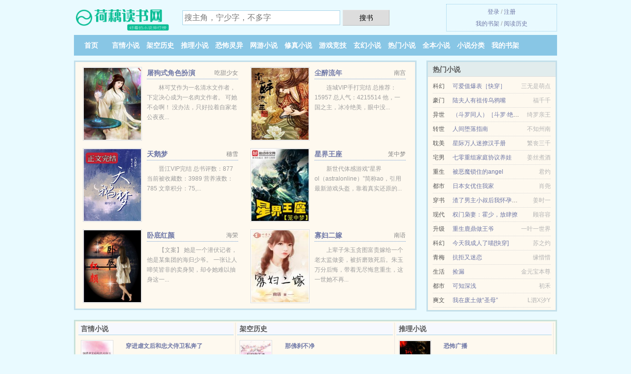

--- FILE ---
content_type: text/html; charset=UTF-8
request_url: https://www.heouds.com/detail/1615603904.html
body_size: 7093
content:
<!DOCTYPE HTML><html lang="zh-CN" class="www"><head><meta charset="utf-8"><title>网游：开局一座核电站共149章最新章节列表_实时更新 - 荷藕读书网(heouds.com) </title><meta name="keywords" content="网游：开局一座核电站共149章最新章节列表_实时更新" /><meta name="description" content="主角是哥斯拉,叶天,叶枫的小说是《网游：开局一座核电站》，它的作者是大国重工最新写的一本未来、机甲、穿越小说，内容主要讲述：《网游：开局一座核电站》这本小说感觉不错，思路清晰，情节相扣，文字表达入木三..." /><meta name="mobile-agent" content="format=xhtml; url=https://m.heouds.com/detail/1615603904.html" /><meta http-equiv="Cache-Control" content="no-transform" /><meta name="apple-mobile-web-app-title" content="荷藕读书网" /><meta name="robots" content="all" /><meta name="viewport" content="width=device-width, initial-scale=1.0, maximum-scale=2.0, user-scalable=yes" /><meta name="format-detection" content="telephone=no" /><meta http-equiv="Cache-Control" content="no-siteapp" /><meta name="renderer" content="webkit" /><meta name="referrer" content="always" /><meta name="mobile-agent" content="format=html5; url=https://m.heouds.com/detail/1615603904.html" /><meta http-equiv="X-UA-Compatible" content="IE=edge, chrome=1" /><link rel="stylesheet" href="/static/css/_77260d9e.css?318" onerror="_CSSERR=1"/><link href="/static/www1/_style.css?318" rel="stylesheet"/><meta property="og:novel:update_time" content="2018-03-10"/><meta property="og:novel:latest_chapter_name" content="第149章 系统提示:游戏紧急发布重大更新! 网游：开局一座核电站"/><meta property="og:url" content="https://www.heouds.com/detail/1615603904.html"/><meta property="og:novel:status" content="连载中"/><meta property="og:title" content="网游：开局一座核电站"/><meta property="og:description" content="主角是哥斯拉,叶天,叶枫的小说是《网游：开局一座核电站》，它的作者是大国重工最新写的一本未来、机甲、穿越小说，内容主要讲述：《网游：开局一座核电站》这本小说感觉不错，思路清晰，情节相扣，文字表达入木三..."/><meta property="og:novel:latest_chapter_url" content="https://www.heouds.com/detail/1615603904/149.html"/><meta property="og:type" content="novel"/><meta property="og:novel:author" content="大国重工"/><meta property="og:novel:book_name" content="网游：开局一座核电站"/><meta property="og:novel:category" content="科幻小说"/><meta property="og:novel:read_url" content="https://www.heouds.com/detail/1615603904.html"/><meta property="og:image" content="//d.heouds.com/upjpg/q/dFTg.jpg?sm"/><script>var ADN='k23',CDN='/static/',TWPC='ft',MOD='',TJN='uv',TWMO='tw',xCoverList=[],xCover=function(){xCoverList.push(event.target||event.srcElement)},COOKIE_PRE='5yk5r',DOMA='heouds.com',TJ='R385yk5r',DIR='/',FORM_HASH='80bbe10eg9ery8',CDNV='318',CAD=0,APP_NAME='荷藕读书网',INIT_EVENT=[];"ontouchstart"in window&&(location.href="https://m.heouds.com/"+location.href.split("/").slice(3).join("/"));!function(a,c,o,d,f){var r=2e4,s=+new Date;!function i(){setTimeout(function(){a.CDNT=new Date-s;var e=typeof _CSSERR!=f;if(e||CDNT>=r){if(typeof $==f){if(a.CDNQ=(~~o.getItem(d)||0)+1,!e&&3<a.CDNQ)return;o.setItem(d,a.CDNQ);var t=c,n=c.createElement("script");n.src="/static/js/_cdn.js?"+CDNV,t.head.appendChild(n)}}else i()},1e3)}()}(window,document,localStorage,"qdn","undefined");</script></head><body ><div id="wrapper"><div class="header"><div class="logo"><a href="/" title="荷藕读书网"><img src="/img/logo.png" style="margin-top:-5px;" /></a></div><a style="display: none" href="/" class="logo"><span class="site">荷藕读书网</span><span class="slogan">好看的小说排行榜</span></a><div class="header_search"><form method="post" target="_blank" action="/search/"><input type="text" name="keyword" class="search" placeholder="搜主角，宁少字，不多字" autocomplete="off" baiduSug="2" /><button type="submit">搜书</button></form></div><div class="userpanel"><a href="/user/login.html">登录</a> / <a href="/user/register.html">注册</a><BR><a href="/user/">我的书架</a> / <a href="/hasread/">阅读历史</a></div></div><div class="nav"><ul><li><a href="/">首页</a></li><li><a href="/yanqingxiaoshuo/">言情小说</a></li><li><a href="/jiakonglishi/">架空历史</a></li><li><a href="/tuilixiaoshuo/">推理小说</a></li><li><a href="/kongbulingyi/">恐怖灵异</a></li><li><a href="/wangyouxiaoshuo/">网游小说</a></li><li><a href="/xiuzhenxiaoshuo/">修真小说</a></li><li><a href="/youxijingji/">游戏竞技</a></li><li><a href="/xuanhuanxiaoshuo/">玄幻小说</a></li><li><a href="/rank.html">热门小说</a></li><li><a href="/end.html">全本小说</a></li><li><a href="/store/">小说分类</a></li><li><a rel="nofollow" href="/user/">我的书架</a></li></ul></div></div><div class="box_con"><div class="con_top"><div class="fr"><a target="_blank" href="https://m.heouds.com/detail/1615603904.html" title="网游：开局一座核电站">手机阅读《网游：开局一座核电站》</a></div><a href="/">荷藕读书网</a> &gt; <a href="/xuanhuanxiaoshuo/">玄幻小说</a> &gt; <a href="/detail/1615603904.html">网游：开局一座核电站</a></div><div id="maininfo"><div id="fmimg"><img width="120" height="180" src="//d.heouds.com/upjpg/q/dFTg.jpg?sm" author="大国重工" alt="网游：开局一座核电站" /><span class="b"></span></div><div id="info"><h1>网游：开局一座核电站</h1><p>作者：<a href="/zuozhe/592756sq91pq5qr5R.html" target="_blank">大国重工</a></p><p>操作：<a href="#" class="ajax-dialog" data-label="tj" data-click="tj" data-name="novel_star" data-id="XdsL1" rel="nofollow" data-type="1">投票推荐</a>， <a href="#" class="shelf-add-btn" data-id="XdsL1" data-type="1" data-i="1">加入书架</a>， <a href="#end" rel="nofollow">直达底部</a>， <a href="/down/1615603904.html">TXT下载</a></p><p>更新时间：2018-03-10 12:27:19&nbsp;[共149章] <p>最新：<a href="/detail/1615603904/149.html" title="">第149章 系统提示:游戏紧急发布重大更新!</a></p><div class="clear"></div><div id="intro"><p>主角是<a href="/zhurengong/54r565ns62p9R.html">哥斯拉</a>,<a href="/zhurengong/53s65929R.html">叶天</a>,<a href="/zhurengong/53s667noR.html">叶枫</a>的小说是《<a href="/l/addg7rczppyhy.html">网游：开局一座核电站</a>》，它的作者是大国重工最新写的一本未来、机甲、穿越小说，内容主要讲述：《网游：开局一座核电站》这本小说感觉不错，思路清晰，情节相扣，文字表达入木三分，不错，确实不错，直得推荐，感谢作者大国重工，谢谢！！</p></div></div><div class="clear"></div><div class="tjlist">推荐阅读： <a href="/detail/vXos.html" target="_blank" title="港综：被坤哥抓去拍片">港综：被坤哥抓去拍片</a><a href="/showbook/lMO9iyx.html" title="茯立康唑治什么病" target="_blank">茯立康唑治什么病</a> (婚恋小说) 、 <a href="/detail/XP4m.html" target="_blank" title="宇宙科技崛起">宇宙科技崛起</a> (西游小说) 、 <a href="/detail/vx0T.html" target="_blank" title="血嫁狐妻">血嫁狐妻</a><a href="/showbook/VavVU4A.html" title="渎龙君 live" target="_blank">渎龙君 live</a> (僵尸小说) 、 <a href="/detail/496T.html" target="_blank" title="上吧金皮卡，快使用王之财宝！">上吧金皮卡，快使用王之财宝！</a> (游戏异界) 、 <a href="/detail/X49E.html" target="_blank" title="金蛇">金蛇</a><a href="/showbook/0rbZhdw.html" title="玉引是什么" target="_blank">玉引是什么</a> (修真小说) 、 <a href="/detail/7I5.html" target="_blank" title="[悬疑]流星之绊">[悬疑]流星之绊</a> (近代现代) 、 <a href="/detail/3QbL.html" target="_blank" title="神秘的索南才旦">神秘的索南才旦</a> (历史小说) 、 <a href="/detail/1404374612.html" target="_blank" title="超级兵王赘婿">超级兵王赘婿</a><a href="/showbook/WY3rUvk.html" title="母花枝鼠总是骑另外一只" target="_blank">母花枝鼠总是骑另外一只</a> (美女小说) 、 <a href="/detail/Mm5a.html" target="_blank" title="异能丧尸">异能丧尸</a><a href="/showbook/xLeasVK.html" title="七肚鱼" target="_blank">七肚鱼</a> (科幻小说) 、 <a href="/detail/4BoJ.html" target="_blank" title="快穿之泰迪系统">快穿之泰迪系统</a> (傲娇小说) 、 </div></div><div class="box_con"><div id="list"><dl><dt>《网游：开局一座核电站》最新章节(提示：已启用缓存技术，最新章节可能会延时显示，登录书架即可实时查看)</dt><dd><a href="/detail/1615603904/149.html">第149章 系统提示:游戏紧急发布重大更新!</a></dd><dd><a href="/detail/1615603904/148.html">第148章 逆天抽奖,恶魔之神!</a></dd><dd><a href="/detail/1615603904/147.html">第147章 十八亿震惊币,今天的抽奖!</a></dd><dd><a href="/detail/1615603904/146.html">第146章 击杀BOSS,逆天的超级奖励!</a></dd><dd><a href="/detail/1615603904/145.html">第145章 世界公告,抹杀一万多BOSS!</a></dd><dd><a href="/detail/1615603904/144.html">第144章 五千万顿以上的TNT套餐!</a></dd><dd><a href="/detail/1615603904/143.html">第143章 开始拉怪兽,直播间造成的轰动!</a></dd><dd><a href="/detail/1615603904/142.html">第142章 真正的挖坑,震惊币的获取!</a></dd><dt>《网游：开局一座核电站》 正文 </dt><dd><a href="/detail/1615603904/1.html">第1章 网游超级城市,横空出世!</a></dd><dd><a href="/detail/1615603904/2.html">第2章 正式登游,开局核电站!</a></dd><dd><a href="/detail/1615603904/3.html">第3章 逆天的抽奖!特种兵的降临!</a></dd><dd><a href="/detail/1615603904/4.html">第4章 坦克工厂设计图!</a></dd><dd><a href="/detail/1615603904/5.html">第5章 核电站完成,震惊世界!</a></dd><dd><a href="/detail/1615603904/6.html">第6章 十秒钟结束的战斗,二选一!</a></dd><dd><a href="/detail/1615603904/7.html">第7章 收缴玩家的城池!</a></dd><dd><a href="/detail/1615603904/8.html">第8章 世界公告,基因特种兵战士出世!</a></dd><dd><a href="/detail/1615603904/9.html">第9章 魔法狙击,积分商城的开启!</a></dd><dd><a href="/detail/1615603904/10.html">第10章 玩家的懵逼,坦克工厂的建造完成!</a></dd><dd><a href="/detail/1615603904/11.html">第11章 阴谋来袭,网游世界的利益纠葛!</a></dd><dd><a href="/detail/1615603904/12.html">第12章 超级计算机蜘蛛女皇,疯狂的坦克!</a></dd><dd><a href="/detail/1615603904/13.html">第13章 丧尸攻城,百人斩!</a></dd><dd><a href="/detail/1615603904/14.html">第14章 隐藏任务,击杀哥斯拉!</a></dd><dd><a href="/detail/1615603904/15.html">第15章 恐怖的死亡数据,哥斯拉的强大!</a></dd><dd><a href="/detail/1615603904/16.html">第16章 十分钟抹杀哥斯拉,震惊世界!</a></dd><dd><a href="/detail/1615603904/17.html">第17章 国际势力的阴谋,击杀哥斯拉的逆天好处!</a></dd><dd><a href="/detail/1615603904/18.html">第18章 即将毁灭的哥斯拉,叶枫布局的开始!</a></dd><dd><a href="/detail/1615603904/19.html">第19章 三杀哥斯拉,世界玩家的疯狂!</a></dd><dd><a href="/detail/1615603904/20.html">第20章 逆天物品,超级士兵血清!</a></dd><dd><a href="/detail/1615603904/21.html">第21章 爆炸的城市数据,史塔克军火公司!</a></dd><dd><a href="/detail/1615603904/22.html">第22章 收复军火公司和史塔克,哥斯拉蛋!</a></dd><dd><a href="/detail/1615603904/23.html">第23章 哥斯拉怪兽融合,变异哥斯拉!</a></dd><dd><a href="/detail/1615603904/24.html">第24章 叶枫的布局,瓮中捉鳖!</a></dd><dd><a href="/detail/1615603904/25.html">第25章 爆炸的数据信息,地狱级的游戏世界!</a></dd><dd><a href="/detail/1615603904/26.html">第26章 钢铁战衣的出现!叶枫的强大!</a></dd><dd><a href="/detail/1615603904/27.html">第27章 世界公告,斩杀1000名雇佣兵!</a></dd><dd><a href="/detail/1615603904/28.html">第28章 500名玩家的投降,军方的震惊!</a></dd><dd><a href="/detail/1615603904/29.html">第29章 招降508名玩家,利国的真实实力!</a></dd><dd><a href="/detail/1615603904/30.html">第30章 末日世界,回归现实!</a></dd><dd><a href="/detail/1615603904/31.html">第31章 世界的格局,各方大佬的到来!</a></dd><dd><a href="/detail/1615603904/32.html">第32章 钢铁战甲,震惊的同学们!</a></dd><dd><a href="/detail/1615603904/33.html">第33章 城市降临,两千只丧尸化为肉酱</a></dd><dd><a href="/detail/1615603904/34.html">第34章 直播城市降临!爆火的视频!</a></dd><dd><a href="/detail/1615603904/35.html">第35章 震撼的一幕!叶天城降临!</a></dd><dd><a href="/detail/1615603904/36.html">第36章 气炸的忍者国,逐渐恢复的文明!?</a></dd><dd><a href="/detail/1615603904/37.html">第37章 暗流涌动,星球霸主!</a></dd><dd><a href="/detail/1615603904/38.html">第38章 局长们的震惊,叶枫到底在做什么?!</a></dd><dd><a href="/detail/1615603904/39.html">第39章 振金的发现!超级城市的材料!</a></dd><dd><a href="/detail/1615603904/40.html">第40章 三大商业巨头,无条件的加入!</a></dd><dd><a href="/detail/1615603904/41.html">第41章 现实的游戏化,利国的阴谋启动!</a></dd><dd><a href="/detail/1615603904/42.html">第42章 强大的蜘蛛女皇,神秘的叶天!</a></dd><dd><a href="/detail/1615603904/43.html">第43章 第二次登游,再度抽奖!</a></dd><dd><a href="/detail/1615603904/44.html">第44章 百亿积分,掏空了整个商城!</a></dd><dd><a href="/detail/1615603904/45.html">第45章 气炸的利国大佬们,阴谋提前!</a></dd><dd><a href="/detail/1615603904/46.html">第46章 难度升级,主线任务和支线任务的出现!</a></dd><dd><a href="/detail/1615603904/47.html">第47章 一万流民,战火再起!</a></dd><dd><a href="/detail/1615603904/48.html">第48章 15级BOSS,变异章鱼鼠!</a></dd><dd><a href="/detail/1615603904/49.html">第49章 世界公告,15级BOSS首杀!</a></dd><dd><a href="/detail/1615603904/50.html">第50章 利国的憋屈,蜘蛛侠加入叶天城!</a></dd><dd><a href="/detail/1615603904/51.html">第51章 爆炸的属性面板,附魔加成!</a></dd><dd><a href="/detail/1615603904/52.html">第52章 森林中的暴动,袭击来袭!</a></dd><dd><a href="/detail/1615603904/53.html">第53章 紧张的局势,变异的丧尸!</a></dd><dd><a href="/detail/1615603904/54.html">第54章 世界的动态,叶枫的布局!</a></dd><dd><a href="/detail/1615603904/55.html">第55章 变异兽的出现?!超级城市要变天了?</a></dd><dd><a href="/detail/1615603904/56.html">第56章 第二波丧尸围城开始!</a></dd><dd><a href="/detail/1615603904/57.html">第57章 战争打响,高爆弹的威力!</a></dd><dd><a href="/detail/1615603904/58.html">第58章 悦耳的提示声,真舒服啊!</a></dd><dd><a href="/detail/1615603904/59.html">第59章 诡异的蓝魔蛇,屠杀般的反攻!</a></dd><dd><a href="/detail/1615603904/60.html">第60章 蓝魔蛇屠杀者,丧尸终结者称号!</a></dd><dd><a href="/detail/1615603904/61.html">第61章 叶枫的收获,爆炸的奖励的大礼包!</a></dd><dd><a href="/detail/1615603904/62.html">第62章 BOSS即将出现,开始反杀!</a></dd><dd><a href="/detail/1615603904/63.html">第63章 铺天盖地的蓝魔蛇,叶天城的真正实力</a></dd><dd><a href="/detail/1615603904/64.html">第64章 蓝魔蛇母体的出现,剧烈的战争!</a></dd><dd><a href="/detail/1615603904/65.html">第65章 击杀蓝魔蛇,逆天的世界公告!</a></dd><dd><a href="/detail/1615603904/66.html">第66章 收购蓝魔蛇母体!霸气!</a></dd><dd><a href="/detail/1615603904/67.html">第67章 老铁666,第三次抽奖!</a></dd><dd><a href="/detail/1615603904/68.html">第68章 逆天的数据面板,叶枫在线抢钱!</a></dd></dl><a name="end"></a></div><div class="clear10"></div><div class="pages"><a href="/detail/1615603904/list_1.html">首页</a><a href="/detail/1615603904/list_1.html">上一页</a><b>1</b><a href="/detail/1615603904/list_2.html">2</a><a href="/detail/1615603904/list_3.html">3</a><a href="/detail/1615603904/list_2.html">下一页</a><a href="/detail/1615603904/list_3.html">末页</a></div><div class="clear10"></div></div><div class="footer" id="footer"><div class="footer_cont"><p>本站推荐： <a href="/detail/1545448466.html" target="_blank" title="快穿：病娇反派是个恋爱脑">快穿：病娇反派是个恋爱脑</a>、 <a href="/detail/4aPi.html" target="_blank" title="巫医混都市">巫医混都市</a>、 <a href="/showbook/9QpDiaL.html" title="女儿情二胡独奏视频" target="_blank">女儿情二胡独奏视频</a>、 <a href="/detail/2ia.html" target="_blank" title="神印王座">神印王座</a>、 <a href="/detail/198011212.html" target="_blank" title="会读心与不标记[星际]">会读心与不标记[星际]</a>、 <a href="/detail/drQ4.html" target="_blank" title="三人荒野">三人荒野</a>、 <a href="/showbook/ONxosvv.html" title="蓝天社区办园点" target="_blank">蓝天社区办园点</a>、 <a href="/detail/LLL.html" target="_blank" title="幻想世界游记">幻想世界游记</a>、 <a href="/detail/1972191756.html" target="_blank" title="地下关系">地下关系</a>、 <a href="/detail/7HHa.html" target="_blank" title="打爆玄幻位面">打爆玄幻位面</a>、 <a href="/detail/JlXv.html" target="_blank" title="我哭了，我装的">我哭了，我装的</a>、 <a href="/showbook/eb2rHXB.html" title="动漫汇总按年份" target="_blank">动漫汇总按年份</a>、 <a href="/detail/XQIv.html" target="_blank" title="我就是正常玩家！">我就是正常玩家！</a>、 <a href="/showbook/mpkWHKM.html" title="在碳氢氧类化合物中微生物最适宜的碳源是" target="_blank">在碳氢氧类化合物中微生物最适宜的碳源是</a>、 </p></div></div><div class="gray line-height15 advance-box"><p>⒈ 如果您发现网游：开局一座核电站内容有与法律抵触之处，请马上向本站举报，荷藕读书网需要您们的建议和支持！ </p></p><p>⒉ 《网游：开局一座核电站》是作者：<A href="/zuozhe/592756sq91pq5qr5R.html">大国重工</a>其中一部优秀的宅男小说小说，网友转载到本站（heouds.com）只是为了宣传，让更多读者欣赏。</p><p>⒊ 您的热心是对我们最大的鼓励，如果您发现有小说<b>网游：开局一座核电站</b>最新章节，而本站未能更新，请及时通知我们。 </p><p>⒋ 荷藕读书网提示：如发现《网游：开局一座核电站》章节内容违规/重复/欠更/错误/缺少，可联系站点。 </p><p>*. <a href="/l/addg7rczppyhy.html">网游：开局一座核电站小说txt下载 哥斯拉叶天叶枫全集免费下载</a>/<span class="gray">2019-04-21 19:44:00</span></p><p>*. <a href="/l/wyyd9kf676lcx.html">网游：开局一座核电站 现代 大国重工 免费阅读 在线阅读无广告</a>/<span class="gray">2018-07-29 20:41:52</span></p><p>*. <a href="/detail/1615603904_901985870.html">（未来、机甲、穿越）网游：开局一座核电站 免费全文阅读 大国重工 在线阅读无广告 哥斯拉叶天叶枫</a>/<span class="gray">2018-02-21 11:09:04</span></p><p>*. <a href="/detail/1615603904_968604744.html">网游：开局一座核电站全集TXT下载 哥斯拉叶天叶枫 在线下载无广告</a>/<span class="gray">2017-08-24 09:55:38</span></p><p>*. <a href="/l/addg7rczor71y.html">网游：开局一座核电站TXT下载 大国重工 哥斯拉叶天叶枫 最新章节列表</a>/<span class="gray">2018-01-19 13:10:18</span></p><p><a href="/detail/1615603904/111.36.164.144.html" class="gray">111.36.164.144</a> / <a href="/detail/1615603904/116.115.216.108.html" class="gray">116.115.216.108</a> / <a href="/detail/1615603904/112.7.92.204.html" class="gray">112.7.92.204</a> / <a href="/detail/1615603904/118.182.95.140.html" class="gray">118.182.95.140</a> / <a href="/detail/1615603904/114.132.189.140.html" class="gray">114.132.189.140</a> / <a href="/detail/1615603904/111.9.109.96.html" class="gray">111.9.109.96</a> / <a href="/detail/1615603904/180.98.33.44.html" class="gray">180.98.33.44</a> / <a href="/detail/1615603904/223.104.80.108.html" class="gray">223.104.80.108</a> / <a href="/detail/1615603904/40.77.178.220.html" class="gray">40.77.178.220</a> / <a href="/detail/1615603904/223.104.79.64.html" class="gray">223.104.79.64</a> / <a href="/detail/1615603904/52.167.144.192.html" class="gray">52.167.144.192</a> / <a href="/detail/1615603904/124.239.12.240.html" class="gray">124.239.12.240</a> / <a href="/detail/1615603904/113.73.21.88.html" class="gray">113.73.21.88</a> / <a href="/detail/1615603904/110.249.202.64.html" class="gray">110.249.202.64</a> / <a href="/detail/1615603904/5.41.30.164.html" class="gray">5.41.30.164</a> / <a href="/detail/1615603904/119.39.35.132.html" class="gray">119.39.35.132</a> / <a href="/detail/1615603904/40.77.179.164.html" class="gray">40.77.179.164</a> / <a href="/detail/1615603904/28.167.229.16.html" class="gray">28.167.229.16</a> / </p></div></div><script src="/click/1615603904"></script><script src="/5ykbc/318.k2rrt7"></script><section class="f0"><script>window[window["A1_"]||"Number"](0);</script></section><div class="footer"><div class="footer_link"></div><div class="footer_cont"><p> 本站内容仅供免费学习交流，不得用于任何商业用途，如有侵权请来信告之。</p><p>Copyright &copy; 2026 <a href="https://www.heouds.com/">荷藕读书网</a>(heouds.com) All Rights Reserved. <a href="//ft.heouds.com" data-translate="（切回简体版）|（切换台湾版）">（台湾版）</a></p><p><a href="/about/">联系通道：<img data-lazy="/img/kmailNpvt6.png" alt="mail" /></a></p></div></div><script src="/static/js/_init.js?318"></script><script src="/static/www1/_common.js?318"></script><script use="13.333ms"></script></body></html>

--- FILE ---
content_type: text/html; charset=UTF-8
request_url: https://www.heouds.com/?FROM=bjs&u=BJS
body_size: 8923
content:
<!DOCTYPE HTML><html lang="zh-CN" class="www"><head><meta charset="utf-8"><title>荷藕读书网-无弹窗小说网</title><meta name="keywords" content="荷藕读书网|言情小说|言情小说|言情小说在线阅读|免费言情小说小说排行榜" /><meta name="description" content="荷藕读书网（heouds.com），本站提供好看的推理小说以及好看小说排行榜等在线阅读及下载，欢迎阅读。" /><meta name="mobile-agent" content="format=xhtml; url=https://m.heouds.com/?FROM=bjs&u=BJS" /><meta http-equiv="Cache-Control" content="no-transform" /><meta name="apple-mobile-web-app-title" content="荷藕读书网" /><meta name="robots" content="all" /><meta name="viewport" content="width=device-width, initial-scale=1.0, maximum-scale=2.0, user-scalable=yes" /><meta name="format-detection" content="telephone=no" /><meta http-equiv="Cache-Control" content="no-siteapp" /><meta name="renderer" content="webkit" /><meta name="referrer" content="always" /><meta name="mobile-agent" content="format=html5; url=https://m.heouds.com/?FROM=bjs&u=BJS" /><meta http-equiv="X-UA-Compatible" content="IE=edge, chrome=1" /><link rel="stylesheet" href="/static/css/_77260d9e.css?318" onerror="_CSSERR=1"/><link href="/static/www1/_style.css?318" rel="stylesheet"/><script>var ADN='k23',CDN='/static/',TWPC='ft',MOD='',TJN='uv',TWMO='tw',xCoverList=[],xCover=function(){xCoverList.push(event.target||event.srcElement)},COOKIE_PRE='5yk5r',DOMA='heouds.com',TJ='R385yk5r',DIR='/',FORM_HASH='40227515g9ery9',CDNV='318',CAD=0,APP_NAME='荷藕读书网',INIT_EVENT=[];"ontouchstart"in window&&(location.href="https://m.heouds.com/"+location.href.split("/").slice(3).join("/"));!function(a,c,o,d,f){var r=2e4,s=+new Date;!function i(){setTimeout(function(){a.CDNT=new Date-s;var e=typeof _CSSERR!=f;if(e||CDNT>=r){if(typeof $==f){if(a.CDNQ=(~~o.getItem(d)||0)+1,!e&&3<a.CDNQ)return;o.setItem(d,a.CDNQ);var t=c,n=c.createElement("script");n.src="/static/js/_cdn.js?"+CDNV,t.head.appendChild(n)}}else i()},1e3)}()}(window,document,localStorage,"qdn","undefined");</script></head><body ><div id="wrapper"><div class="header"><div class="logo"><a href="/" title="荷藕读书网"><img src="/img/logo.png" style="margin-top:-5px;" /></a></div><a style="display: none" href="/" class="logo"><span class="site">荷藕读书网</span><span class="slogan">好看的小说排行榜</span></a><div class="header_search"><form method="post" target="_blank" action="/search/"><input type="text" name="keyword" class="search" placeholder="搜主角，宁少字，不多字" autocomplete="off" baiduSug="2" /><button type="submit">搜书</button></form></div><div class="userpanel"><a href="/user/login.html">登录</a> / <a href="/user/register.html">注册</a><BR><a href="/user/">我的书架</a> / <a href="/hasread/">阅读历史</a></div></div><div class="nav"><ul><li><a href="/">首页</a></li><li><a href="/yanqingxiaoshuo/">言情小说</a></li><li><a href="/jiakonglishi/">架空历史</a></li><li><a href="/tuilixiaoshuo/">推理小说</a></li><li><a href="/kongbulingyi/">恐怖灵异</a></li><li><a href="/wangyouxiaoshuo/">网游小说</a></li><li><a href="/xiuzhenxiaoshuo/">修真小说</a></li><li><a href="/youxijingji/">游戏竞技</a></li><li><a href="/xuanhuanxiaoshuo/">玄幻小说</a></li><li><a href="/rank.html">热门小说</a></li><li><a href="/end.html">全本小说</a></li><li><a href="/store/">小说分类</a></li><li><a rel="nofollow" href="/user/">我的书架</a></li></ul></div></div><div id="main" class="index"><div id="hotcontent"><div class="l"><div class="item"><div class="image"><a href="/detail/JT7o.html" title=""><img data-lazy="//d.heouds.com/predefine-JT7o-5669.jpg?sm" alt="屠狗式角色扮演" author="吃甜少女" src="/kloadopt6.svg" /></a></div><dl><dt><span>吃甜少女</span><a href="/detail/JT7o.html" title="">屠狗式角色扮演</a></dt><dd>林可艾作为一名清水文作者，下定决心成为一名肉文作者。 可她不会啊！ 没办法，只好拉着自家老公夜夜...</dd></dl><div class="clear"></div></div><div class="item"><div class="image"><a href="/detail/5idE.html" title=""><img data-lazy="//d.heouds.com/upjpg/B/O96.jpg?sm" alt="尘醉流年" author="南宫" src="/kloadopt6.svg" /></a></div><dl><dt><span>南宫</span><a href="/detail/5idE.html" title="">尘醉流年</a></dt><dd>连城VIP手打完结 总推荐：15957 总人气：4215514  他，一国之主，冰冷绝美，眼中没...</dd></dl><div class="clear"></div></div><div class="item"><div class="image"><a href="/detail/v5ji.html" title=""><img data-lazy="//d.heouds.com/upjpg/t/gR7P.jpg?sm" alt="天鹅梦" author="穗雪" src="/kloadopt6.svg" /></a></div><dl><dt><span>穗雪</span><a href="/detail/v5ji.html" title="">天鹅梦</a></dt><dd>晋江VIP完结  总书评数：877 当前被收藏数：3989 营养液数：785 文章积分：75,...</dd></dl><div class="clear"></div></div><div class="item"><div class="image"><a href="/detail/dMdi.html" title=""><img data-lazy="//d.heouds.com/upjpg/q/dAUC.jpg?sm" alt="星界王座" author="笼中梦" src="/kloadopt6.svg" /></a></div><dl><dt><span>笼中梦</span><a href="/detail/dMdi.html" title="">星界王座</a></dt><dd>新世代体感游戏“星界ol（astralonline）”简称ao，引用最新游戏头盔，靠着真实还原的...</dd></dl><div class="clear"></div></div><div class="item"><div class="image"><a href="/detail/Na3a.html" title=""><img data-lazy="//d.heouds.com/upjpg/V/ID4.jpg?sm" alt="卧底红颜" author="海荣" src="/kloadopt6.svg" /></a></div><dl><dt><span>海荣</span><a href="/detail/Na3a.html" title="">卧底红颜</a></dt><dd>【文案】 她是一个潜伏记者，他是某集团的海归少爷。 一张让人啼笑皆非的卖身契，却令她难以抽身这一...</dd></dl><div class="clear"></div></div><div class="item"><div class="image"><a href="/detail/4rwO.html" title=""><img data-lazy="//d.heouds.com/upjpg/K/Xz7.jpg?sm" alt="寡妇二嫁" author="南语" src="/kloadopt6.svg" /></a></div><dl><dt><span>南语</span><a href="/detail/4rwO.html" title="">寡妇二嫁</a></dt><dd>上辈子朱玉贪图富贵嫁给一个老太监做妾，被折磨致死后。朱玉万分后悔，带着无尽悔意重生，这一世她不再...</dd></dl><div class="clear"></div></div></div><div class="r"><h2>热门小说</h2><ul><li><span class="s1">科幻</span><span class="s2"><a href="/detail/HJwO.html" title="">可爱值爆表［快穿］</a></span><span class="s5">三无是萌点</span></li><li><span class="s1">豪门</span><span class="s2"><a href="/detail/dvqm.html" title="">陆夫人有祖传乌鸦嘴</a></span><span class="s5">福千千</span></li><li><span class="s1">异世</span><span class="s2"><a href="/detail/44N6.html" title="">（斗罗同人）［斗罗·绝世唐门］燃烬</a></span><span class="s5">绮罗亲王</span></li><li><span class="s1">转世</span><span class="s2"><a href="/detail/o4p4.html" title="">人间堕落指南</a></span><span class="s5">不知州南</span></li><li><span class="s1">耽美</span><span class="s2"><a href="/detail/3mbO.html" title="">星际万人迷撩汉手册</a></span><span class="s5">繁丧三千</span></li><li><span class="s1">宅男</span><span class="s2"><a href="/detail/Xlav.html" title="">七零重组家庭协议养娃</a></span><span class="s5">姜丝煮酒</span></li><li><span class="s1">重生</span><span class="s2"><a href="/detail/XEL4.html" title="">被恶魔锁住的angel</a></span><span class="s5">君灼</span></li><li><span class="s1">都市</span><span class="s2"><a href="/detail/724349428.html" title="">日本女优住我家</a></span><span class="s5">肖尧</span></li><li><span class="s1">穿书</span><span class="s2"><a href="/detail/odJi.html" title="">渣了男主小叔后我怀孕了[穿书]</a></span><span class="s5">姜时一</span></li><li><span class="s1">现代</span><span class="s2"><a href="/detail/LzIo.html" title="">权门枭妻：霍少，放肆撩</a></span><span class="s5">顾容容</span></li><li><span class="s1">升级</span><span class="s2"><a href="/detail/4Ow.html" title="">重生鹿鼎做王爷</a></span><span class="s5">一叶一世界</span></li><li><span class="s1">科幻</span><span class="s2"><a href="/detail/or4P.html" title="">今天我成人了喵[快穿]</a></span><span class="s5">苏之灼</span></li><li><span class="s1">青梅</span><span class="s2"><a href="/detail/XsXL.html" title="">抗拒又迷恋</a></span><span class="s5">缘惜惜</span></li><li><span class="s1">生活</span><span class="s2"><a href="/detail/dojP.html" title="">捡漏</a></span><span class="s5">金元宝本尊</span></li><li><span class="s1">都市</span><span class="s2"><a href="/detail/4tsq.html" title="">可知深浅</a></span><span class="s5">初禾</span></li><li><span class="s1">爽文</span><span class="s2"><a href="/detail/Xzwj.html" title="">我在废土做“圣母”</a></span><span class="s5">L泗X汐Y</span></li></ul></div><div class="clear"></div></div><div class="novelslist"><div class="content"><h2>言情小说</h2><div class="top"><div class="image"><a href="/detail/XP2j.html" target="_blank" title="穿进虐文后和忠犬侍卫私奔了"><img data-lazy="//d.heouds.com/upjpg/t/gl2q.jpg?sm" alt="穿进虐文后和忠犬侍卫私奔了" author="桃融当春" /></a></div><dl><dt><a href="/detail/XP2j.html" title="穿进虐文后和忠犬侍卫私奔了">穿进虐文后和忠犬侍卫私奔了</a></dt><dd>晋江VIP完结 总书评数：1140 当前被收藏数：2545 营养液数：1040 文章积分：31,...</dd></dl><div class="clear"></div></div><ul><li><a href="/detail/bjjE.html" title="国公夫人日常">国公夫人日常</a>/嘻嘻99</li><li><a href="/detail/jPM.html" title="（BG-网王+黑篮同人）[网王+黑篮]男神出没请注意">（BG-网王+黑篮同人）[网王+黑篮]男神出没请注意</a>/云悉葵</li><li><a href="/detail/XMt.html" title="侯门亡妃">侯门亡妃</a>/柠檬笑</li><li><a href="/detail/XYYN.html" title="竹马成了暴君后">竹马成了暴君后</a>/桃枝蘸雪</li><li><a href="/detail/N4Nu.html" title="秦先生宠妻日常">秦先生宠妻日常</a>/桐荣</li><li><a href="/detail/N5lX.html" title="休夫">休夫</a>/白衣素雪</li><li><a href="/detail/N4mp.html" title="给媳妇去开家长会">给媳妇去开家长会</a>/柿子果</li><li><a href="/detail/4aTL.html" title="总裁，离婚请签字">总裁，离婚请签字</a>/希衍</li><li><a href="/detail/XjN.html" title="止于唇齿，掩于岁月">止于唇齿，掩于岁月</a>/孤烟</li><li><a href="/detail/4Qx7.html" title="妙妙">妙妙</a>/半夏凉凉</li></ul></div><div class="content"><h2>架空历史</h2><div class="top"><div class="image"><a href="/detail/orJ4.html" target="_blank" title="那佛刹不净"><img data-lazy="//d.heouds.com/upjpg/q/d8KL.jpg?sm" alt="那佛刹不净" author="御殿樱" /></a></div><dl><dt><a href="/detail/orJ4.html" title="那佛刹不净">那佛刹不净</a></dt><dd>晋江完结 总书评数：310 当前被收藏数：505 营养液数：575 文章积分：7,762,714...</dd></dl><div class="clear"></div></div><ul><li><a href="/detail/HM37.html" title="枕相思">枕相思</a>/狗柱</li><li><a href="/detail/dNsv.html" title="大明崇祯第一权臣">大明崇祯第一权臣</a>/星辰玖</li><li><a href="/detail/mrwE.html" title="媚色动人(穿书)">媚色动人(穿书)</a>/六月拾玖</li><li><a href="/detail/ib2.html" title="小江山">小江山</a>/沉筱之</li><li><a href="/detail/9OP.html" title="毒妇从良记">毒妇从良记</a>/帘卷朱楼</li><li><a href="/detail/bNxo.html" title="七十年代打脸日常">七十年代打脸日常</a>/望莓止渴</li><li><a href="/detail/udN.html" title="穿越异界之欲望女神">穿越异界之欲望女神</a>/丁五</li><li><a href="/detail/@2256.html" title="哑妻/桃夭灼华之哑妻">哑妻/桃夭灼华之哑妻</a>/纪初七</li><li><a href="/detail/XirB.html" title="艳骨">艳骨</a>/曲渚眠/平山客</li><li><a href="/detail/7lNo.html" title="雨墨辞语(GL)">雨墨辞语(GL)</a>/九月枫</li></ul></div><div class="content"><h2>推理小说</h2><div class="top"><div class="image"><a href="/detail/NL6P.html" target="_blank" title="恐怖广播"><img data-lazy="//d.heouds.com/upjpg/m/ztC.jpg?sm" alt="恐怖广播" author="纯洁滴小龙" /></a></div><dl><dt><a href="/detail/NL6P.html" title="恐怖广播">恐怖广播</a></dt><dd>“听众朋友们，欢迎收听【恐怖广播】，希望您能够好好享受我们节目陪伴你的时光，好了，下面，请您转过...</dd></dl><div class="clear"></div></div><ul><li><a href="/detail/NXMb.html" title="御宝">御宝</a>/沧澜止戈</li><li><a href="/detail/b545.html" title="谁能凭茶艺将霸总私有">谁能凭茶艺将霸总私有</a>/陈遇秦</li><li><a href="/detail/NLs6.html" title="捞尸人">捞尸人</a>/陈十三</li><li><a href="/detail/NmNP.html" title="必须犯规的游戏+新房客和活死人+死者的警告+多出来的第14个人+惊魂十四日（1/14系列/出书版）">必须犯规的游戏+新房客和活死人+死者的警告+多出来的第14个人+惊魂十四日（1/14系列/出书版）</a>/宁航一</li><li><a href="/detail/3m4a.html" title="放水怎么了">放水怎么了</a>/边想</li><li><a href="/detail/bIPs.html" title="她今天又多放了柠檬">她今天又多放了柠檬</a>/大丑猫</li><li><a href="/detail/vLPm.html" title="【ABO】别想撮合我和主角攻在一起">【ABO】别想撮合我和主角攻在一起</a>/江上酒</li><li><a href="/detail/72r4.html" title="SCI谜案集（第一部）">SCI谜案集（第一部）</a>/耳雅</li><li><a href="/detail/vB9m.html" title="（名柯同人）真死神穿越柯学世界">（名柯同人）真死神穿越柯学世界</a>/不想打工的社畜</li><li><a href="/detail/NMzB.html" title="犯罪心理">犯罪心理</a>/长洱</li></ul></div><div class="content"><h2>恐怖灵异</h2><div class="top"><div class="image"><a href="/detail/33iJ.html" target="_blank" title="当神棍召唤萌宠后"><img data-lazy="//d.heouds.com/upjpg/Q/Dfe.jpg?sm" alt="当神棍召唤萌宠后" author="醉笑浮生" /></a></div><dl><dt><a href="/detail/33iJ.html" title="当神棍召唤萌宠后">当神棍召唤萌宠后</a></dt><dd>晋江VIP 完结 当前被收藏数：13057 营养液数：11583 文章积分：182,360,12...</dd></dl><div class="clear"></div></div><ul><li><a href="/detail/732120196.html" title="极品医仙武煜然林诗欣">极品医仙武煜然林诗欣</a>/佚名</li><li><a href="/detail/1049328378.html" title="灵异片演员app[无限]">灵异片演员app[无限]</a>/戏子祭酒</li><li><a href="/detail/4LoH.html" title="被挚友看上以后">被挚友看上以后</a>/仓鼠屠龙</li><li><a href="/detail/664841636.html" title="我真不是魔神">我真不是魔神</a>/瞎眼的韭菜</li><li><a href="/detail/v0YT.html" title="惊悚游戏：开局劝女鬼好好学习!">惊悚游戏：开局劝女鬼好好学习!</a>/日月</li><li><a href="/detail/NmNs.html" title="你有罪：诡案现场鉴证（出书版）">你有罪：诡案现场鉴证（出书版）</a>/刘真</li><li><a href="/detail/3twd.html" title="银河英雄传说">银河英雄传说</a>/田中芳树</li><li><a href="/detail/3o6.html" title="全金属奇兵">全金属奇兵</a>/燕鸣</li><li><a href="/detail/s0z.html" title="身上开花的女子">身上开花的女子</a>/四季一唯</li><li><a href="/detail/oodO.html" title="猎杀世界">猎杀世界</a>/哑鱼</li></ul></div><div class="content"><h2>网游小说</h2><div class="top"><div class="image"><a href="/detail/4MH0.html" target="_blank" title="后来，他成了御用奶妈"><img data-lazy="//d.heouds.com/upjpg/c/pAm.jpg?sm" alt="后来，他成了御用奶妈" author="艳归康" /></a></div><dl><dt><a href="/detail/4MH0.html" title="后来，他成了御用奶妈">后来，他成了御用奶妈</a></dt><dd>文案： 尤良行在游戏里绝不开语音。 因为他的声音…… 特！别！嗲！ 某一天，他排到一个话多到爆炸...</dd></dl><div class="clear"></div></div><ul><li><a href="/detail/bTqL.html" title="在各位心头纵个火">在各位心头纵个火</a>/秒回男神</li><li><a href="/detail/YiQ.html" title="降临学园都市">降临学园都市</a>/随想自在</li><li><a href="/detail/Xs9O.html" title="带着种田游戏穿原始">带着种田游戏穿原始</a>/孺人</li><li><a href="/detail/XH2B.html" title="网恋以实物为准">网恋以实物为准</a>/祈久</li><li><a href="/detail/mB5i.html" title="网恋翻车指南">网恋翻车指南</a>/酱子贝</li><li><a href="/detail/LlQO.html" title="(死神)深深深蓝">(死神)深深深蓝</a>/一枝灯影</li><li><a href="/detail/XitJ.html" title="这块冠军拼图强得离谱[电竞]">这块冠军拼图强得离谱[电竞]</a>/可乐鱼仔</li><li><a href="/detail/p4Q.html" title="零秒出手">零秒出手</a>/工商</li><li><a href="/detail/2ir0.html" title="（剑三同人）剑三之带个呱太到处跑">（剑三同人）剑三之带个呱太到处跑</a>/染墨为岚</li><li><a href="/detail/4lbT.html" title="我家娘子是NPC">我家娘子是NPC</a>/罗扇轻缣</li></ul></div><div class="content"><h2>修真小说</h2><div class="top"><div class="image"><a href="/detail/b3Mi.html" target="_blank" title="我真不是隐世仙人"><img data-lazy="//d.heouds.com/upjpg/q/dOTq.jpg?sm" alt="我真不是隐世仙人" author="xiao少爷" /></a></div><dl><dt><a href="/detail/b3Mi.html" title="我真不是隐世仙人">我真不是隐世仙人</a></dt><dd>七猫VIP完结 104.11万字 0.7万次阅读 8.9万人气值 文案： 自从穿越到这个奇怪...</dd></dl><div class="clear"></div></div><ul><li><a href="/detail/dov5.html" title="花瓶女神是大佬">花瓶女神是大佬</a>/晴空希蓝</li><li><a href="/detail/2Xw.html" title="修真霸主在校园">修真霸主在校园</a>/鱼籽著</li><li><a href="/detail/Md0.html" title="武神传说">武神传说</a>/超级骷髅</li><li><a href="/detail/LNIL.html" title="极品妖孽小农民">极品妖孽小农民</a>/环首刀</li><li><a href="/detail/op9j.html" title="我终于抢救了他们的脑子">我终于抢救了他们的脑子</a>/打僵尸</li><li><a href="/detail/1523378650.html" title="我有一个剑仙娘子">我有一个剑仙娘子</a>/阳小戎</li><li><a href="/detail/434907882.html" title="斗破：拍卖万倍返还，我无敌了">斗破：拍卖万倍返还，我无敌了</a>/虚空之剑</li><li><a href="/detail/XPTi.html" title="小石妖">小石妖</a>/何仙咕</li><li><a href="/detail/oQsi.html" title="她和白月光男神HE[重生]">她和白月光男神HE[重生]</a>/青花燃</li><li><a href="/detail/N4OH.html" title="修仙带着作 弊器">修仙带着作 弊器</a>/揽清月</li></ul></div><div class="clear"></div></div><div id="newscontent"><div class="l"><h2>最新更新小说</h2><ul><li><span class="s1">[爱情小说]</span><span class="s2"><a href="/detail/jM9a.html" title="">夏夜奔逃</a></span><span class="s3"><a href="/detail/jM9a/202.html" target="_blank" title="">第 202 章</a></span><span class="s4">北倾</span><span class="s5">02-01 10:10</span></li><li><span class="s1">[铁血小说]</span><span class="s2"><a href="/detail/jM9E.html" title="">我爹造反成功后</a></span><span class="s3"><a href="/detail/jM9E/222.html" target="_blank" title="">第 222 章</a></span><span class="s4">独恋一枝花</span><span class="s5">02-01 09:59</span></li><li><span class="s1">[游戏小说]</span><span class="s2"><a href="/detail/jM9i.html" title="">她 触爪客服[快穿]</a></span><span class="s3"><a href="/detail/jM9i/144.html" target="_blank" title="">第 144 章</a></span><span class="s4">羽小树</span><span class="s5">02-01 09:56</span></li><li><span class="s1">[都市情缘]</span><span class="s2"><a href="/detail/NLi0.html" title="">一级律师[星际]</a></span><span class="s3"><a href="/detail/NLi0/404.html" target="_blank" title="">第 404 章</a></span><span class="s4">木苏里</span><span class="s5">02-01 03:25</span></li><li><span class="s1">[魔兽小说]</span><span class="s2"><a href="/detail/38357985.html" title="">我在废土世界成了通缉犯</a></span><span class="s3"><a href="/detail/38357985/148.html" target="_blank" title="">Z （四）</a></span><span class="s4">柳寄生</span><span class="s5">02-01 01:46</span></li><li><span class="s1">[杀伐果断]</span><span class="s2"><a href="/detail/1158314992.html" title="">凤凰图腾</a></span><span class="s3"><a href="/detail/1158314992/78.html" target="_blank" title="">七十七</a></span><span class="s4">轩辕天一</span><span class="s5">02-01 01:45</span></li><li><span class="s1">[快穿小说]</span><span class="s2"><a href="/detail/788171282.html" title="">陇头吟</a></span><span class="s3"><a href="/detail/788171282/65.html" target="_blank" title="">玉碎珠归</a></span><span class="s4">林裴之</span><span class="s5">02-01 01:32</span></li><li><span class="s1">[科幻小说]</span><span class="s2"><a href="/detail/891584986.html" title="">【朱苍|现代群像】逆旅</a></span><span class="s3"><a href="/detail/891584986/82.html" target="_blank" title="">第七日（终）</a></span><span class="s4">夜游者星火</span><span class="s5">02-01 01:30</span></li><li><span class="s1">[都市言情]</span><span class="s2"><a href="/detail/1582267893.html" title="">颠倒痴迷</a></span><span class="s3"><a href="/detail/1582267893/88.html" target="_blank" title="">小番外</a></span><span class="s4">暴躁的狐狸（落月痕）</span><span class="s5">02-01 01:26</span></li><li><span class="s1">[英雄无敌]</span><span class="s2"><a href="/detail/2059558792.html" title="">很淫很堕落（很纯很暧昧改编）</a></span><span class="s3"><a href="/detail/2059558792/50.html" target="_blank" title="">第49章</a></span><span class="s4">芷寒（aegis89）</span><span class="s5">02-01 01:25</span></li><li><span class="s1">[奋斗小说]</span><span class="s2"><a href="/detail/294237491.html" title="">风流杏花村</a></span><span class="s3"><a href="/detail/294237491/71.html" target="_blank" title="">71、世道变了和狗日的爱情</a></span><span class="s4">欲留香</span><span class="s5">02-01 01:25</span></li><li><span class="s1">[魂穿小说]</span><span class="s2"><a href="/detail/1380704496.html" title="">欲望与烦恼</a></span><span class="s3"><a href="/detail/1380704496/32.html" target="_blank" title="">三十三</a></span><span class="s4">soulseeker</span><span class="s5">02-01 01:25</span></li><li><span class="s1">[老师小说]</span><span class="s2"><a href="/detail/880856184.html" title="">妹妹如此多狡</a></span><span class="s3"><a href="/detail/880856184/38.html" target="_blank" title="">第38章：结局、狡兔在窟——妹妹如此多狡</a></span><span class="s4">妮啾</span><span class="s5">02-01 01:25</span></li><li><span class="s1">[都市情缘]</span><span class="s2"><a href="/detail/1242118628.html" title="">回归之美母俏姐</a></span><span class="s3"><a href="/detail/1242118628/57.html" target="_blank" title="">第五十七章</a></span><span class="s4">Eyan</span><span class="s5">02-01 01:25</span></li><li><span class="s1">[异世大陆]</span><span class="s2"><a href="/detail/1599723977.html" title="">我的美母苏雅琴</a></span><span class="s3"><a href="/detail/1599723977/67.html" target="_blank" title="">（六十七）</a></span><span class="s4">gykzyilu</span><span class="s5">02-01 01:25</span></li><li><span class="s1">[现代修真]</span><span class="s2"><a href="/detail/1865314358.html" title="">快乐人生（龙傲花都后宫录）</a></span><span class="s3"><a href="/detail/1865314358/412.html" target="_blank" title="">第412章 见缝插针（二）</a></span><span class="s4">shanyzs</span><span class="s5">02-01 01:25</span></li><li><span class="s1">[近代现代]</span><span class="s2"><a href="/detail/5va0.html" title="">好学的江帆</a></span><span class="s3"><a href="/detail/5va0/60.html" target="_blank" title="">第 60 章</a></span><span class="s4">正弦倒数</span><span class="s5">02-01 01:20</span></li><li><span class="s1">[神魔小说]</span><span class="s2"><a href="/detail/1876224113.html" title="">无限狂想</a></span><span class="s3"><a href="/detail/1876224113/33.html" target="_blank" title="">第33章 游戏世界降临</a></span><span class="s4">铸剑师</span><span class="s5">02-01 01:10</span></li><li><span class="s1">[冰山小说]</span><span class="s2"><a href="/detail/1430160412.html" title="">郝叔和他的女人</a></span><span class="s3"><a href="/detail/1430160412/218.html" target="_blank" title="">（二百一十）</a></span><span class="s4">天堂男根</span><span class="s5">02-01 01:10</span></li><li><span class="s1">[LOL]</span><span class="s2"><a href="/detail/2058098337.html" title="">被寝取的勇者由性转少女来拯救</a></span><span class="s3"><a href="/detail/2058098337/31.html" target="_blank" title="">【13、希望之锁】</a></span><span class="s4">Aneko Yusagi</span><span class="s5">02-01 01:09</span></li></ul></div><div class="r"><h2>最新入库小说</h2><ul><li><span class="s1">爱情</span><span class="s2"><a href="/detail/jM9a.html" title="">夏夜奔逃</a></span><span class="s5">北倾</span></li><li><span class="s1">铁血</span><span class="s2"><a href="/detail/jM9E.html" title="">我爹造反成功后</a></span><span class="s5">独恋一枝花</span></li><li><span class="s1">游戏</span><span class="s2"><a href="/detail/jM9i.html" title="">她 触爪客服[快穿]</a></span><span class="s5">羽小树</span></li><li><span class="s1">都市</span><span class="s2"><a href="/detail/NLi0.html" title="">一级律师[星际]</a></span><span class="s5">木苏里</span></li><li><span class="s1">魔兽</span><span class="s2"><a href="/detail/38357985.html" title="">我在废土世界成了通缉犯</a></span><span class="s5">柳寄生</span></li><li><span class="s1">杀伐</span><span class="s2"><a href="/detail/1158314992.html" title="">凤凰图腾</a></span><span class="s5">轩辕天一</span></li><li><span class="s1">快穿</span><span class="s2"><a href="/detail/788171282.html" title="">陇头吟</a></span><span class="s5">林裴之</span></li><li><span class="s1">科幻</span><span class="s2"><a href="/detail/891584986.html" title="">【朱苍|现代群像】逆旅</a></span><span class="s5">夜游者星火</span></li><li><span class="s1">都市</span><span class="s2"><a href="/detail/1582267893.html" title="">颠倒痴迷</a></span><span class="s5">暴躁的狐狸（落月痕）</span></li><li><span class="s1">英雄</span><span class="s2"><a href="/detail/2059558792.html" title="">很淫很堕落（很纯很暧昧改编）</a></span><span class="s5">芷寒（aegis89）</span></li><li><span class="s1">奋斗</span><span class="s2"><a href="/detail/294237491.html" title="">风流杏花村</a></span><span class="s5">欲留香</span></li><li><span class="s1">励志</span><span class="s2"><a href="/detail/187118413.html" title="">妈妈的情人</a></span><span class="s5">佚名</span></li><li><span class="s1">老师</span><span class="s2"><a href="/detail/880856184.html" title="">妹妹如此多狡</a></span><span class="s5">妮啾</span></li><li><span class="s1">都市</span><span class="s2"><a href="/detail/1242118628.html" title="">回归之美母俏姐</a></span><span class="s5">Eyan</span></li><li><span class="s1">异世</span><span class="s2"><a href="/detail/1599723977.html" title="">我的美母苏雅琴</a></span><span class="s5">gykzyilu</span></li><li><span class="s1">灵异</span><span class="s2"><a href="/detail/826442687.html" title="">杨家洼情事</a></span><span class="s5">以泪洗面奶</span></li><li><span class="s1">近代</span><span class="s2"><a href="/detail/5va0.html" title="">好学的江帆</a></span><span class="s5">正弦倒数</span></li><li><span class="s1">神魔</span><span class="s2"><a href="/detail/1876224113.html" title="">无限狂想</a></span><span class="s5">铸剑师</span></li><li><span class="s1">冰山</span><span class="s2"><a href="/detail/1430160412.html" title="">郝叔和他的女人</a></span><span class="s5">天堂男根</span></li><li><span class="s1">LO</span><span class="s2"><a href="/detail/2058098337.html" title="">被寝取的勇者由性转少女来拯救</a></span><span class="s5">Aneko Yusagi</span></li></ul></div><div class="clear"></div></div></div><div id="firendlink"><div class="box-wrap wrap"> 友情链接： <A href="//heouds.com/" target="_blank">荷藕读书网</A><a href="//ft.heouds.com/">繁体站点</a> &nbsp;|&nbsp; <a href="//heouds.com/yanqingxiaoshuo/" class="">言情小说</a> &nbsp;|&nbsp; <a href="//heouds.com/jiakonglishi/" class="">架空历史</a> &nbsp;|&nbsp; <a href="//heouds.com/tuilixiaoshuo/" class="">推理小说</a> &nbsp;|&nbsp; <a href="//heouds.com/kongbulingyi/" class="">恐怖灵异</a> &nbsp;|&nbsp; <a href="//heouds.com/wangyouxiaoshuo/" class="">网游小说</a> &nbsp;|&nbsp; <a href="//heouds.com/xiuzhenxiaoshuo/" class="">修真小说</a> &nbsp;|&nbsp; <a href="//heouds.com/youxijingji/" class="">游戏竞技</a> &nbsp;|&nbsp; <a href="//heouds.com/xuanhuanxiaoshuo/" class="">玄幻小说</a><div class="clear"></div></div></div><script src="/5ykbc/318.k2rrt7"></script><div class="f0"><script>window[window["A1_"]||"Number"](0);</script></div><div class="footer"><div class="footer_link"></div><div class="footer_cont"><p> 本站内容仅供免费学习交流，不得用于任何商业用途，如有侵权请来信告之。</p><p>Copyright &copy; 2026 <a href="https://www.heouds.com/">荷藕读书网</a>(heouds.com) All Rights Reserved. <a href="//ft.heouds.com/?FROM=bjs&u=BJS" data-translate="（切回简体版）|（切换台湾版）">（台湾版）</a></p><p><a href="/about/">联系通道：<img data-lazy="/img/kmailNpvt6.png" alt="mail" /></a></p></div></div><script src="/static/js/_init.js?318"></script><script src="/static/www1/_common.js?318"></script><script use="15.313ms"></script></body></html>